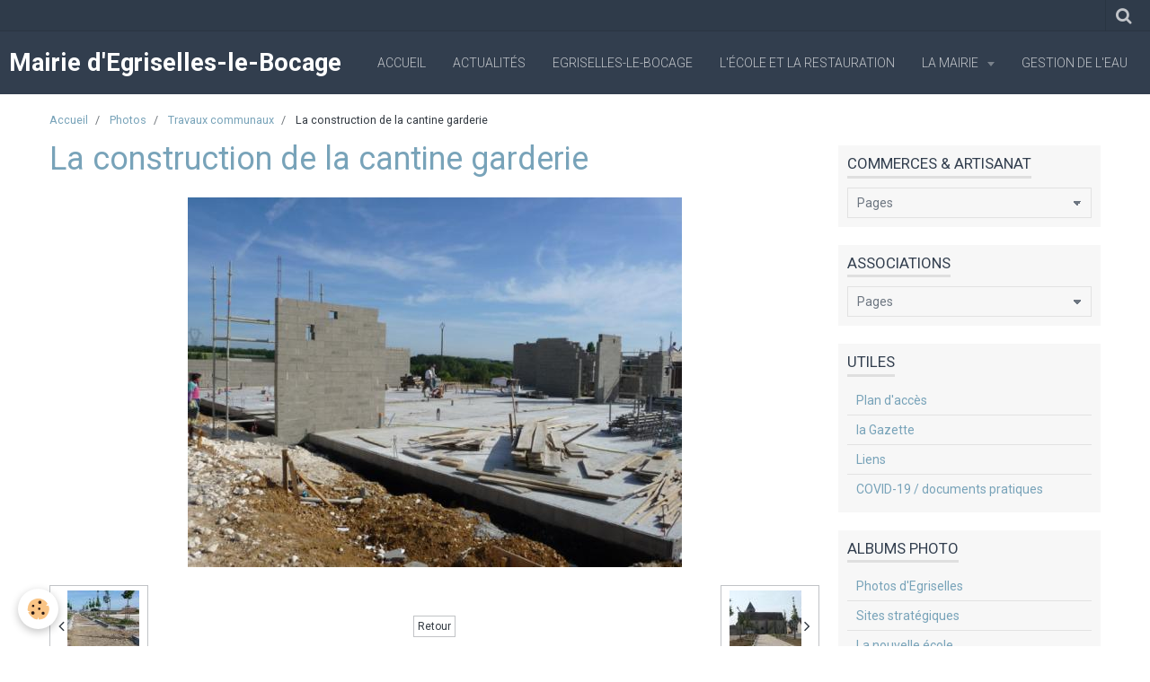

--- FILE ---
content_type: text/html; charset=UTF-8
request_url: http://www.egriselles-le-bocage.net/album/travaux-communaux/p10403391.html
body_size: 35754
content:
    <!DOCTYPE html>
<html lang="fr">
    <head>
        <title>P10403391</title>
        <meta name="theme-color" content="rgba(50, 62, 78, 1)">
        <meta name="msapplication-navbutton-color" content="rgba(50, 62, 78, 1)">
        <meta name="apple-mobile-web-app-capable" content="yes">
        <meta name="apple-mobile-web-app-status-bar-style" content="black-translucent">

        <!-- pretty / experienced -->
<meta http-equiv="Content-Type" content="text/html; charset=utf-8">
<!--[if IE]>
<meta http-equiv="X-UA-Compatible" content="IE=edge">
<![endif]-->
<meta name="viewport" content="width=device-width, initial-scale=1, maximum-scale=1.0, user-scalable=no">
<meta name="msapplication-tap-highlight" content="no">
  <link rel="image_src" href="http://www.egriselles-le-bocage.net/medias/album/images/P10403391.jpg" />
  <meta property="og:image" content="http://www.egriselles-le-bocage.net/medias/album/images/P10403391.jpg" />
  <link rel="canonical" href="http://www.egriselles-le-bocage.net/album/travaux-communaux/p10403391.html">
<meta name="generator" content="e-monsite (e-monsite.com)">








                
                                    
                
                
                                                                                                                                                                                                            
            <link href="https://fonts.googleapis.com/css?family=Roboto:300,400,700&display=swap" rel="stylesheet">
        
        <link href="https://maxcdn.bootstrapcdn.com/font-awesome/4.7.0/css/font-awesome.min.css" rel="stylesheet">

        <link href="//www.egriselles-le-bocage.net/themes/combined.css?v=6_1665404070_54" rel="stylesheet">

        <!-- EMS FRAMEWORK -->
        <script src="//www.egriselles-le-bocage.net/medias/static/themes/ems_framework/js/jquery.min.js"></script>
        <!-- HTML5 shim and Respond.js for IE8 support of HTML5 elements and media queries -->
        <!--[if lt IE 9]>
        <script src="//www.egriselles-le-bocage.net/medias/static/themes/ems_framework/js/html5shiv.min.js"></script>
        <script src="//www.egriselles-le-bocage.net/medias/static/themes/ems_framework/js/respond.min.js"></script>
        <![endif]-->

        <script src="//www.egriselles-le-bocage.net/medias/static/themes/ems_framework/js/ems-framework.min.js?v=2072"></script>

        <script src="http://www.egriselles-le-bocage.net/themes/content.js?v=6_1665404070_54&lang=fr"></script>

            <script src="//www.egriselles-le-bocage.net/medias/static/js/rgpd-cookies/jquery.rgpd-cookies.js?v=2072"></script>
    <script>
                                    $(document).ready(function() {
            $.RGPDCookies({
                theme: 'ems_framework',
                site: 'www.egriselles-le-bocage.net',
                privacy_policy_link: '/about/privacypolicy/',
                cookies: [{"id":null,"favicon_url":"https:\/\/ssl.gstatic.com\/analytics\/20210414-01\/app\/static\/analytics_standard_icon.png","enabled":true,"model":"google_analytics","title":"Google Analytics","short_description":"Permet d'analyser les statistiques de consultation de notre site","long_description":"Indispensable pour piloter notre site internet, il permet de mesurer des indicateurs comme l\u2019affluence, les produits les plus consult\u00e9s, ou encore la r\u00e9partition g\u00e9ographique des visiteurs.","privacy_policy_url":"https:\/\/support.google.com\/analytics\/answer\/6004245?hl=fr","slug":"google-analytics"},{"id":null,"favicon_url":"","enabled":true,"model":"addthis","title":"AddThis","short_description":"Partage social","long_description":"Nous utilisons cet outil afin de vous proposer des liens de partage vers des plateformes tiers comme Twitter, Facebook, etc.","privacy_policy_url":"https:\/\/www.oracle.com\/legal\/privacy\/addthis-privacy-policy.html","slug":"addthis"}],
                modal_title: 'Gestion\u0020des\u0020cookies',
                modal_description: 'd\u00E9pose\u0020des\u0020cookies\u0020pour\u0020am\u00E9liorer\u0020votre\u0020exp\u00E9rience\u0020de\u0020navigation,\nmesurer\u0020l\u0027audience\u0020du\u0020site\u0020internet,\u0020afficher\u0020des\u0020publicit\u00E9s\u0020personnalis\u00E9es,\nr\u00E9aliser\u0020des\u0020campagnes\u0020cibl\u00E9es\u0020et\u0020personnaliser\u0020l\u0027interface\u0020du\u0020site.',
                privacy_policy_label: 'Consulter\u0020la\u0020politique\u0020de\u0020confidentialit\u00E9',
                check_all_label: 'Tout\u0020cocher',
                refuse_button: 'Refuser',
                settings_button: 'Param\u00E9trer',
                accept_button: 'Accepter',
                callback: function() {
                    // website google analytics case (with gtag), consent "on the fly"
                    if ('gtag' in window && typeof window.gtag === 'function') {
                        if (window.jsCookie.get('rgpd-cookie-google-analytics') === undefined
                            || window.jsCookie.get('rgpd-cookie-google-analytics') === '0') {
                            gtag('consent', 'update', {
                                'ad_storage': 'denied',
                                'analytics_storage': 'denied'
                            });
                        } else {
                            gtag('consent', 'update', {
                                'ad_storage': 'granted',
                                'analytics_storage': 'granted'
                            });
                        }
                    }
                }
            });
        });
    </script>
        <script async src="https://www.googletagmanager.com/gtag/js?id=G-4VN4372P6E"></script>
<script>
    window.dataLayer = window.dataLayer || [];
    function gtag(){dataLayer.push(arguments);}
    
    gtag('consent', 'default', {
        'ad_storage': 'denied',
        'analytics_storage': 'denied'
    });
    
    gtag('js', new Date());
    gtag('config', 'G-4VN4372P6E');
</script>

        
    <!-- Global site tag (gtag.js) -->
        <script async src="https://www.googletagmanager.com/gtag/js?id=UA-9537748-1"></script>
        <script>
        window.dataLayer = window.dataLayer || [];
        function gtag(){dataLayer.push(arguments);}

gtag('consent', 'default', {
            'ad_storage': 'denied',
            'analytics_storage': 'denied'
        });
        gtag('set', 'allow_ad_personalization_signals', false);
                gtag('js', new Date());
        gtag('config', 'UA-9537748-1');
    </script>

        <style>
        #overlay{position:fixed;top:0;left:0;width:100vw;height:100vh;z-index:1001}
                                #overlay.loader{display:-webkit-flex;display:flex;-webkit-justify-content:center;justify-content:center;-webkit-align-items:center;align-items:center;background-color:rgba(190, 212, 223, 1);opacity:1}#overlay.stop div{animation-play-state:paused}
                        .loader-ellipsis{display:inline-block;position:relative;width:64px;height:64px}.loader-ellipsis div{position:absolute;top:27px;width:11px;height:11px;border-radius:50%;background-color:rgba(50, 62, 78, 1);animation-timing-function:cubic-bezier(0,1,1,0)}.loader-ellipsis div:nth-child(1){left:6px;animation:loader-ellipsis1 .6s infinite}.loader-ellipsis div:nth-child(2){left:6px;animation:loader-ellipsis2 .6s infinite}.loader-ellipsis div:nth-child(3){left:26px;animation:loader-ellipsis2 .6s infinite}.loader-ellipsis div:nth-child(4){left:45px;animation:loader-ellipsis3 .6s infinite}@keyframes loader-ellipsis1{0%{transform:scale(0)}100%{transform:scale(1)}}@keyframes loader-ellipsis3{0%{transform:scale(1)}100%{transform:scale(0)}}@keyframes loader-ellipsis2{0%{transform:translate(0,0)}100%{transform:translate(19px,0)}}
                            </style>
        <script type="application/ld+json">
    {
        "@context" : "https://schema.org/",
        "@type" : "WebSite",
        "name" : "Mairie d'Egriselles-le-Bocage",
        "url" : "http://www.egriselles-le-bocage.net/"
    }
</script>
            </head>
    <body id="album_run_travaux-communaux_p10403391" class="default">
        
                <div id="overlay" class="loader">
            <div class="loader-ellipsis">
                <div></div><div></div><div></div><div></div>
            </div>
        </div>
                        <!-- HEADER -->
        <header id="header" class="navbar" data-fixed="true" data-margin-top="false" data-margin-bottom="true">
            <div id="header-main" data-padding="true">
                                                                            <!-- header -->
                <a class="brand" href="http://www.egriselles-le-bocage.net/" data-appearance="horizontal">
                                                            <div class="brand-titles">
                                                <span class="brand-title">Mairie d'Egriselles-le-Bocage</span>
                                                                    </div>
                                    </a>
                
                                <nav id="menu" class="collapse">
                                                                        <ul class="nav navbar-nav">
                    <li>
                <a href="http://www.egriselles-le-bocage.net/">
                                        Accueil
                </a>
                            </li>
                    <li>
                <a href="http://www.egriselles-le-bocage.net/blog/">
                                        Actualités
                </a>
                            </li>
                    <li>
                <a href="http://www.egriselles-le-bocage.net/pages/egriselles-le-bocage/">
                                        Egriselles-le-Bocage
                </a>
                            </li>
                    <li>
                <a href="http://www.egriselles-le-bocage.net/pages/l-ecole/">
                                        L'école et la restauration
                </a>
                            </li>
                    <li class="subnav">
                <a href="http://www.egriselles-le-bocage.net/pages/mairie/" class="subnav-toggle" data-toggle="subnav" data-animation="slide">
                                        La Mairie
                </a>
                                    <ul class="nav subnav-menu">
                                                    <li>
                                <a href="http://www.egriselles-le-bocage.net/pages/mairie/les-compte-rendus-du-conseil-municipal/">
                                    Les comptes-rendus du Conseil Municipal
                                </a>
                                                            </li>
                                            </ul>
                            </li>
                    <li>
                <a href="http://www.egriselles-le-bocage.net/pages/gestion-de-l-eau/">
                                        Gestion de l'eau
                </a>
                            </li>
            </ul>

                                                            </nav>
                
                            </div>
            <div id="header-buttons" data-retract="true">
                                <button class="btn btn-link navbar-toggle header-btn" data-toggle="collapse" data-target="#menu" data-orientation="horizontal">
                    <i class="fa fa-bars fa-lg"></i>
                </button>
                
                
                                <div class="navbar-search dropdown">
                    <button class="btn btn-link header-btn" type="button" data-toggle="dropdown">
                        <i class="fa fa-search fa-lg"></i>
                    </button>
                    <form method="get" action="http://www.egriselles-le-bocage.net/search/site/" class="dropdown-menu">
                        <div class="input-group">
                            <input type="text" name="q" value="" placeholder="Votre recherche" pattern=".{3,}" required title="Seuls les mots de plus de deux caractères sont pris en compte lors de la recherche.">
                            <div class="input-group-btn">
                                <button type="submit" class="btn btn-link">
                                    <i class="fa fa-search fa-lg"></i>
                                </button>
                            </div>
                        </div>
                    </form>
                </div>
                
                
                            </div>
                                                    
                    </header>
        <!-- //HEADER -->

        
        <!-- WRAPPER -->
        <div id="wrapper" class="container">
                            <!-- BREADCRUMBS -->
                   <ol class="breadcrumb">
                  <li>
            <a href="http://www.egriselles-le-bocage.net/">Accueil</a>
        </li>
                        <li>
            <a href="http://www.egriselles-le-bocage.net/album/">Photos</a>
        </li>
                        <li>
            <a href="http://www.egriselles-le-bocage.net/album/travaux-communaux/">Travaux communaux</a>
        </li>
                        <li class="active">
            La construction de la cantine garderie
         </li>
            </ol>
                <!-- //BREADCRUMBS -->
            
            <!-- CONTENT -->
            <div id="content">
                <!-- MAIN -->
                <section id="main">

                    
                    
                    
                                        
                                        
                                        <div class="view view-album" id="view-item" data-category="travaux-communaux" data-id-album="4e7be6183d9a6fde4dbcc387">
    <h1 class="view-title">La construction de la cantine garderie</h1>
    <div id="site-module" class="site-module" data-itemid="4e7be6186c316fde4dbc0ff6" data-siteid="4e7be614563e6fde4dbcb03c"></div>

    

    <p class="text-center">
        <img src="http://www.egriselles-le-bocage.net/medias/album/images/P10403391.jpg" alt="La construction de la cantine garderie">
    </p>

    <ul class="category-navigation">
        <li>
                            <a href="http://www.egriselles-le-bocage.net/album/travaux-communaux/p10403413.html" class="btn btn-default">
                    <i class="fa fa-angle-left fa-lg"></i>
                    <img src="http://www.egriselles-le-bocage.net/medias/album/images/P10403413.jpg?fx=c_80_80" width="80" alt="">
                </a>
                    </li>

        <li>
            <a href="http://www.egriselles-le-bocage.net/album/travaux-communaux/" class="btn btn-small btn-default">Retour</a>
        </li>

        <li>
                            <a href="http://www.egriselles-le-bocage.net/album/travaux-communaux/p1050142.html" class="btn btn-default">
                    <img src="http://www.egriselles-le-bocage.net/medias/album/images/P1050142.jpg?fx=c_80_80" width="80" alt="">
                    <i class="fa fa-angle-right fa-lg"></i>
                </a>
                    </li>
    </ul>

    

</div>

                </section>
                <!-- //MAIN -->

                                <!-- SIDEBAR -->
                <aside id="sidebar" data-fixed="true" data-offset="true">
                    <div id="sidebar-wrapper">
                                                                                                                                                                                                                                    <div class="widget" data-id="widget_page_category">
                                        
<div class="widget-title">
    
            <a href="http://www.egriselles-le-bocage.net/pages/commerces-artisanat/">
        <span>
            Commerces & Artisanat
        </span>  

            </a>
        
</div>

                                        <div id="widget1" class="widget-content" data-role="widget-content">
                                            
                                                                                        
                                                                                                <form method="post" action="#">
         <select name="pagelist" onchange="window.location=this.value;">
            <option value="">Pages</option>
                                               <option class="page" value="http://www.egriselles-le-bocage.net/pages/commerces-artisanat/sarl-renov-d-antan.html">SARL Rénov d'Antan</option>
                                   <option class="page" value="http://www.egriselles-le-bocage.net/pages/commerces-artisanat/le-coup-de-pouce-de-celine.html">Le coup de pouce de Céline</option>
                                   <option class="page" value="http://www.egriselles-le-bocage.net/pages/commerces-artisanat/rose-et-chloe-beaute.html">Rose et Chloë Beauté</option>
                                   <option class="page" value="http://www.egriselles-le-bocage.net/pages/commerces-artisanat/entreprise-dexa.html">Antenniste DEXA</option>
                                   <option class="page" value="http://www.egriselles-le-bocage.net/pages/commerces-artisanat/ada-conseils.html">ADA Conseils</option>
                                   <option class="page" value="http://www.egriselles-le-bocage.net/pages/commerces-artisanat/coiffeur-dames-messieurs.html">Coiffeur Le salon du Bocage</option>
                                   <option class="page" value="http://www.egriselles-le-bocage.net/pages/commerces-artisanat/boulangerie-patisserie-mini-marche.html">Boulangerie</option>
                                   <option class="page" value="http://www.egriselles-le-bocage.net/pages/commerces-artisanat/deco-murs-89.html">Déco Murs 89</option>
                                   <option class="page" value="http://www.egriselles-le-bocage.net/pages/commerces-artisanat/entreprise-bernard-de-peinture-et-d-electricite.html">Entreprise Bernard</option>
                                   <option class="page" value="http://www.egriselles-le-bocage.net/pages/commerces-artisanat/impact-electrique.html">Impact electrique</option>
                                   <option class="page" value="http://www.egriselles-le-bocage.net/pages/commerces-artisanat/entreprises-de-maconnerie-et-travaux.html">Maçonnerie et travaux</option>
                                   <option class="page" value="http://www.egriselles-le-bocage.net/pages/commerces-artisanat/la-pharmacie.html">Pharmacie</option>
                                   <option class="page" value="http://www.egriselles-le-bocage.net/pages/commerces-artisanat/maison-d-edition.html">Maison d'édition</option>
                                   <option class="page" value="http://www.egriselles-le-bocage.net/pages/commerces-artisanat/tabac-presse-equipement-de-la-maison.html">Tabac/Presse/Equipement de la</option>
                                   <option class="page" value="http://www.egriselles-le-bocage.net/pages/commerces-artisanat/serrurerie-peps-sarl.html">Serrurerie PEPS SARL</option>
                                   <option class="page" value="http://www.egriselles-le-bocage.net/pages/commerces-artisanat/artisan-carreleur.html">Artisan carreleur</option>
                                   <option class="page" value="http://www.egriselles-le-bocage.net/pages/commerces-artisanat/domi-service-pro.html">DOMI SERVICE PRO</option>
                                   <option class="page" value="http://www.egriselles-le-bocage.net/pages/commerces-artisanat/garage-egriselle-auto.html">Garage Egriselle Auto</option>
                            
                     </select>
    </form>
    

                                        </div>
                                    </div>
                                    
                                                                                                                                                                                                                                                                                                                                                                                                    <div class="widget" data-id="widget_page_category">
                                        
<div class="widget-title">
    
            <a href="http://www.egriselles-le-bocage.net/pages/associations/">
        <span>
            Associations
        </span>  

            </a>
        
</div>

                                        <div id="widget2" class="widget-content" data-role="widget-content">
                                            
                                                                                        
                                                                                                <form method="post" action="#">
         <select name="pagelist" onchange="window.location=this.value;">
            <option value="">Pages</option>
                                               <option class="page" value="http://www.egriselles-le-bocage.net/pages/associations/la-bibliotheque-du-bocage.html">La bibliothèque du Bocage</option>
                                   <option class="page" value="http://www.egriselles-le-bocage.net/pages/associations/la-marelle-des-parents-1.html">La Marelle des parents</option>
                                   <option class="page" value="http://www.egriselles-le-bocage.net/pages/associations/football-club.html">Football Club</option>
                                   <option class="page" value="http://www.egriselles-le-bocage.net/pages/associations/tennis-club.html">Tennis Club</option>
                                   <option class="page" value="http://www.egriselles-le-bocage.net/pages/associations/ensemble-artistique-du-bocage.html">Ensemble artistique</option>
                                   <option class="page" value="http://www.egriselles-le-bocage.net/pages/associations/patchwork.html">Patchwork</option>
                                   <option class="page" value="http://www.egriselles-le-bocage.net/pages/associations/4x4-evasion.html">4x4 Evasion</option>
                                   <option class="page" value="http://www.egriselles-le-bocage.net/pages/associations/paroissiale.html">Paroissiale</option>
                                   <option class="page" value="http://www.egriselles-le-bocage.net/pages/associations/societe-de-chasse.html">Société de chasse</option>
                                   <option class="page" value="http://www.egriselles-le-bocage.net/pages/associations/amicale-des-sapeurs-pompiers.html">Amicale des Sapeurs Pompiers</option>
                            
                     </select>
    </form>
    

                                        </div>
                                    </div>
                                    
                                                                                                                                                                                                                                                                                                                                        <div class="widget" data-id="widget_page_category">
                                        
<div class="widget-title">
    
            <a href="http://www.egriselles-le-bocage.net/pages">
        <span>
            Utiles
        </span>  

            </a>
        
</div>

                                        <div id="widget3" class="widget-content" data-role="widget-content">
                                            
                                                                                        
                                                                                                <ul class="nav nav-list" data-addon="pages">
              
                                <li>
                <a href="http://www.egriselles-le-bocage.net/pages/plan-d-acces.html">
                    Plan d'accès
                                    </a>
            </li>
                        <li>
                <a href="http://www.egriselles-le-bocage.net/pages/le-dernier-numero-de-la-gazette.html">
                    la Gazette
                                    </a>
            </li>
                        <li>
                <a href="http://www.egriselles-le-bocage.net/pages/liens.html">
                    Liens
                                    </a>
            </li>
                        <li>
                <a href="http://www.egriselles-le-bocage.net/pages/covid-19-documents-pratiques-1.html">
                    COVID-19 / documents pratiques
                                    </a>
            </li>
                        </ul>
    

                                        </div>
                                    </div>
                                    
                                                                                                                                                                                                                                                                                                                                        <div class="widget" data-id="widget_image_categories">
                                        
<div class="widget-title">
    
        <span>
            Albums Photo
        </span>  

        
</div>

                                        <div id="widget4" class="widget-content" data-role="widget-content">
                                            
                                                                                        
                                                                                        <ul class="nav nav-list" data-addon="album">
            <li data-category="photos-d-egriselles">
        <a href="http://www.egriselles-le-bocage.net/album/photos-d-egriselles/">Photos d'Egriselles</a>
    </li>
        <li data-category="sites-strategiques">
        <a href="http://www.egriselles-le-bocage.net/album/sites-strategiques/">Sites stratégiques</a>
    </li>
        <li data-category="la-future-ecole">
        <a href="http://www.egriselles-le-bocage.net/album/la-future-ecole/">La nouvelle école</a>
    </li>
        <li data-category="inauguration-de-la-station-de-traitement-des-eaux-potables-siaep-st-hubert">
        <a href="http://www.egriselles-le-bocage.net/album/inauguration-de-la-station-de-traitement-des-eaux-potables-siaep-st-hubert/">Nouvelle station de traitement des eaux potables St-Hubert</a>
    </li>
        <li data-category="travaux-communaux">
        <a href="http://www.egriselles-le-bocage.net/album/travaux-communaux/">Travaux communaux</a>
    </li>
        <li data-category="nouveaux-commerces-et-artisans">
        <a href="http://www.egriselles-le-bocage.net/album/nouveaux-commerces-et-artisans/">Nouveaux commerces et artisans</a>
    </li>
        <li data-category="fete-de-la-pentecote-2011">
        <a href="http://www.egriselles-le-bocage.net/album/fete-de-la-pentecote-2011/">Fête de la Pentecôte et vide greniers</a>
    </li>
        <li data-category="13-et-14-juillet-2011">
        <a href="http://www.egriselles-le-bocage.net/album/13-et-14-juillet-2011/">13 et 14 juillet</a>
    </li>
        <li data-category="marche-de-noel-2010">
        <a href="http://www.egriselles-le-bocage.net/album/marche-de-noel-2010/">Marché de Noël</a>
    </li>
        <li data-category="marche-dinatoire-n-10">
        <a href="http://www.egriselles-le-bocage.net/album/marche-dinatoire-n-10/">Marches dinatoires</a>
    </li>
        <li data-category="rassemblements-de-bikers">
        <a href="http://www.egriselles-le-bocage.net/album/rassemblements-de-bikers/">Rassemblements de Bikers</a>
    </li>
        </ul>

                                        </div>
                                    </div>
                                    
                                                                                                                                                                                                                                                                                                                                        <div class="widget" data-id="widget_meteo">
                                        
<div class="widget-title">
    
        <span>
            Météo
        </span>  

        
</div>

                                        <div id="widget5" class="widget-content" data-role="widget-content">
                                            
                                                                                        
                                                                                            <div class="media-list media-stacked">
        <div class="media">
            <div class="media-object">
                <img src="//www.egriselles-le-bocage.net/medias/static/themes/im/widget_meteo/04n.png" width="50" alt="Couvert">
            </div>
            <div class="media-body">
                <p class="media-heading">Égriselles-le-Bocage</p>
                <p class="media-subheading">
                    <span class="meteo-temperature">9</span>
                    <sup class="meteo-unit">°C</sup> 
                    Couvert
                </p>
                <p class="text-muted">
                    <small>Min: 9 °C | 
                    Max: 9 °C | 
                    Vent: 18 kmh 198°</small>
                </p>
            </div>
        </div>
    </div>

                                        </div>
                                    </div>
                                    
                                                                                                                                                                                                                                                                                                                                        <div class="widget" data-id="widget_htmltext">
                                        
<div class="widget-title">
    
        <span>
            Numéros d'urgence
        </span>  

        
</div>

                                        <div id="widget6" class="widget-content" data-role="widget-content">
                                            
                                                                                        
                                                                                        Pompiers - 18
SAMU - 15
Gendarmerie (St Valérien) - 17 
Mairie - 03 86 86 01 17

                                        </div>
                                    </div>
                                    
                                                                                                                                                                                                                                                                                                                                        <div class="widget" data-id="widget_htmltext">
                                        
<div class="widget-title">
    
        <span>
            Des liens ...
        </span>  

        
</div>

                                        <div id="widget7" class="widget-content" data-role="widget-content">
                                            
                                                                                        
                                                                                        <p><span style="font-size: x-small;"><b>Sites de l'administration locale</b></span><i><a target="_blank" href="http://www.yonne.pref.gouv.fr/">La préfecture de l'Yonne</a></i><br><span style="font-size: x-small;"><b>Sites d'information</b></span><i><a target="_blank" href="http://fr.wikipedia.org/wiki/%C3%89griselles-le-Bocage">Wikipedia sur Egriselles-le-Bocage</a></i><br><span style="font-size: x-small;"><b>Sites amis</b></span><i><a target="_blank" href="http://www.lagazette89.fr/">Gazette89</a><br><a target="_blank" href="http://4x4evasion89.blogspot.com/">4x4Evasion89</a></i></p>
                                        </div>
                                    </div>
                                    
                                                                                                                                                                        </div>
                </aside>
                <!-- //SIDEBAR -->
                            </div>
            <!-- //CONTENT -->
        </div>
        <!-- //WRAPPER -->

                <!-- FOOTER -->
        <footer id="footer">
                        <div class="container">
                            <div id="footer-wrapper">
                                        <!-- CUSTOMIZE AREA -->
                    <div id="bottom-site">
                                                    <div id="rows-6023ba1a0c1838895b659e5c" class="rows" data-total-pages="1" data-current-page="1">
                                                            
                
                        
                        
                                
                                <div class="row-container rd-1 page_1">
            	<div class="row-content">
        			                        			    <div class="row" data-role="line">

                    
                                                
                                                                        
                                                
                                                
						                                                                                                                                                
                                        				<div data-role="cell" class="column empty-column" style="width:100%">
            					<div id="cell-5e85fb85dafe6134b089798d" class="column-content">            							&nbsp;
            						            					</div>
            				</div>
																		        			</div>
                            		</div>
                        	</div>
						</div>

                                            </div>
                    
                                    </div>

                                                                                                    
                                    
                                        </div>
                    </footer>
        <!-- //FOOTER -->
        
        
        
        <script src="//www.egriselles-le-bocage.net/medias/static/themes/ems_framework/js/jquery.mobile.custom.min.js"></script>
        <script src="//www.egriselles-le-bocage.net/medias/static/themes/ems_framework/js/jquery.zoom.min.js"></script>
        <script src="//www.egriselles-le-bocage.net/medias/static/themes/ems_framework/js/imagelightbox.min.js"></script>
        <script src="http://www.egriselles-le-bocage.net/themes/custom.js?v=6_1665404070_54"></script>
        
            

 
    
						 	 





                <!-- SOCIAL LINKS -->
                                                    
                                        
                    <!-- //SOCIAL LINKS -->
            </body>
</html>
